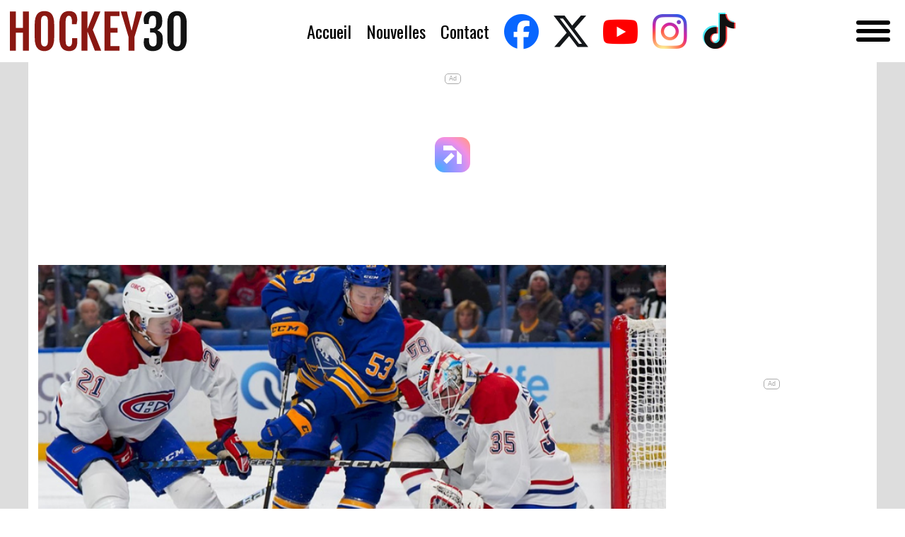

--- FILE ---
content_type: text/html; charset=utf-8
request_url: https://hockey30.com/nouvelles/la-valeur-de-samuel-montembeault-continue-de-monter-sur-le-marche-des-transactions/
body_size: 7833
content:





<!DOCTYPE html>
<html lang="fr-ca">
<head>
<meta charset="utf-8" />
<meta http-equiv="X-UA-Compatible" content="IE=edge" />
<meta name="viewport" content="width=device-width, initial-scale=1.0">
<title>Hockey30 | La valeur de Samuel Montembeault continue de monter sur le marché des transactions...</title>
<meta http-equiv="Content-Type" content="text/html; charset=utf-8" />
<meta name="referrer" content="always" />
<meta name="keywords" content="Hockey, Nouvelles, Hockey30, Actualité, Rumeurs, Scoops" />
<meta name="description" content="Primeurs, rumeurs de transaction dans la LNH et sur les Canadiens de Montréal, actualité du hockey" />
<meta name="facebook-domain-verification" content="55tpghd75fb394m6752bjvpew9r6c6" />
<meta name="google-site-verification" content="icjVm6qux0A2hJcgxWVM4CVnvBEgQt2Ntzy9PZ-roJY" />
<link rel="canonical" href="https://hockey30.com/nouvelles/la-valeur-de-samuel-montembeault-continue-de-monter-sur-le-marche-des-transactions/" />





<!--[if lt IE 9]>
<script async src="https://oss.maxcdn.com/html5shiv/3.7.2/html5shiv.min.js"></script>
<script async src="https://oss.maxcdn.com/respond/1.4.2/respond.min.js"></script>
<![endif]-->
<link rel="preload" href="https://fonts.gstatic.com/s/fjallaone/v15/Yq6R-LCAWCX3-6Ky7FAFrOF6kjouQb4.woff2" as="font" type="font/woff2" crossorigin />
<link rel="preload" href="https://fonts.gstatic.com/s/oswald/v53/TK3iWkUHHAIjg752GT8Gl-1PKw.woff2" as="font" type="font/woff2" crossorigin />
<link rel="preload" href="/static/fonts/custom-fonts.woff" as="font" crossorigin />
<link rel="preload" href="/static/fonts/custom-fonts.svg" as="font" crossorigin />



<link async href="/static/style.css?v=a2a1" rel="stylesheet" type="text/css" data-cfasync="false" />

<link rel="apple-touch-icon" sizes="57x57" href="/static/icons/apple-touch-icon-57x57.png?v=d34b" />
<link rel="apple-touch-icon" sizes="60x60" href="/static/icons/apple-touch-icon-60x60.png?v=51f9" />
<link rel="apple-touch-icon" sizes="72x72" href="/static/icons/apple-touch-icon-72x72.png?v=39bf" />
<link rel="apple-touch-icon" sizes="76x76" href="/static/icons/apple-touch-icon-76x76.png?v=2978" />
<link rel="apple-touch-icon" sizes="114x114" href="/static/icons/apple-touch-icon-114x114.png?v=6444" />
<link rel="apple-touch-icon" sizes="120x120" href="/static/icons/apple-touch-icon-120x120.png?v=cbee" />
<link rel="apple-touch-icon" sizes="144x144" href="/static/icons/apple-touch-icon-144x144.png?v=5c93" />
<link rel="apple-touch-icon" sizes="152x152" href="/static/icons/apple-touch-icon-152x152.png?v=cd02" />
<link rel="apple-touch-icon" sizes="180x180" href="/static/icons/apple-touch-icon-180x180.png?v=2dcc" />
<link rel="icon" type="image/png" href="/static/icons/favicon-16x16.png?v=fdea" sizes="16x16" />
<link rel="icon" type="image/png" href="/static/icons/favicon-32x32.png?v=10e0" sizes="32x32" />
<link rel="icon" type="image/png" href="/static/icons/favicon-194x194.png?v=a245" sizes="194x194" />
<link rel="icon" type="image/png" href="/static/icons/android-chrome-36x36.png?v=03bd" sizes="36x36" />
<link rel="icon" type="image/png" href="/static/icons/android-chrome-48x48.png?v=6266" sizes="48x48" />
<link rel="icon" type="image/png" href="/static/icons/android-chrome-72x72.png?v=653b" sizes="72x72" />
<link rel="icon" type="image/png" href="/static/icons/android-chrome-96x96.png?v=63b9" sizes="96x96" />
<link rel="icon" type="image/png" href="/static/icons/android-chrome-144x144.png?v=c407" sizes="144x144" />
<link rel="icon" type="image/png" href="/static/icons/android-chrome-192x192.png?v=38af" sizes="192x192" />
<link rel="icon" type="image/png" href="/static/icons/android-chrome-256x256.png?v=34ec" sizes="256x256" />
<link rel="icon" type="image/png" href="/static/icons/android-chrome-384x384.png?v=08cc" sizes="384x384" />
<link rel="icon" type="image/png" href="/static/icons/android-chrome-512x512.png?v=c16c" sizes="512x512" />
<link rel="manifest" href="/static/manifest.json?v=aee7" />
<link rel="mask-icon" href="/static/icons/safari-pinned-tab.svg?v=bace" color="#131313" />
<link rel="shortcut icon" href="/static/icons/favicon.ico?v=bb7a" />
<meta name="apple-mobile-web-app-title" content="Hockey30" />
<meta name="application-name" content="Hockey30" />
<meta name="msapplication-TileColor" content="#131313" />
<meta name="msapplication-TileImage" content="/static/icons/mstile-144x144.png?v=3a21" />
<meta name="theme-color" content="#131313" />
<link rel="alternate" type="application/atom+xml" title="Hockey30 RSS" href="https://hockey30.com/feeds/atom" />
<meta name="ICBM" content="-73.6000,45.5000" />
<meta name="geo.position" content="-73.6000,45.5000" />
<meta name="geo.placename" content="Hockey30.com" />
<meta property="og:site_name" content="Hockey30" />
<meta property="og:locale" content="fr_CA" />
<meta property="fb:app_id" content="435210293242106" />
<meta property="fb:admins" content="501316626,694195121,100035235783696,876200486" />
<meta name="twitter:site" content="@HOCKEY30_com" />

<meta property="og:type" content="article" />
<meta property="og:url" content="https://hockey30.com/nouvelles/la-valeur-de-samuel-montembeault-continue-de-monter-sur-le-marche-des-transactions/" />
<meta property="og:title" content="La valeur de Samuel Montembeault continue de monter sur le marché des transactions..." />
<meta property="og:description" content="La valeur de Samuel Montembeault continue de monter sur le march&amp;eacute; des transactions..." />
<meta name="twitter:card" content="summary_large_image"/>
<meta name="twitter:title" content="La valeur de Samuel Montembeault continue de monter sur le marché des transactions..."/>
<meta name="twitter:description" content="La valeur de Samuel Montembeault continue de monter sur le march&amp;eacute; des transactions..." />

<meta name="twitter:image" content="https://static.hockey30.com/media/2022/10/1200x800/la-valeur-de-samuel-montembeault-continue-de-monte-4129.png" />
<meta name="twitter:image:width" content="848"/>
<meta name="twitter:image:height" content="565"/>
<meta property="og:image" content="https://static.hockey30.com/media/2022/10/1200x800/la-valeur-de-samuel-montembeault-continue-de-monte-4129.png" />
<meta property="og:image:width" content="848" />
<meta property="og:image:height" content="565" />

<meta property="og:see_also" content="https://twitter.com/HOCKEY30_com" />
<meta property="og:see_also" content="https://www.facebook.com/Hockey30/" />




<script type="application/ld+json">
{
"@context": "http://schema.org",
"@type": "Corporation",
"name": "Hockey30.com",
"alternateName": "Hockey30",
"description": "Scoops, Rumeurs, Actualité. La face cachée du Hockey.",
"url": "https://hockey30.com",
"sameAs": ["https://twitter.com/HOCKEY30_com","https://www.facebook.com/Hockey30/"],
"image": {
"@type": "ImageObject",
"url": "/static/icons/android-chrome-512x512.png?v=c16c",
"height": "512",
"width": "512"
},
"email": "",
"address": {
"@type": "PostalAddress",
"addressLocality": "Montréal",
"addressRegion": "Québec",
"addressCountry": "CA"
},
"logo": {
"@type": "ImageObject",
"url": "/static/icons/android-chrome-512x512.png?v=c16c",
"height": "512",
"width": "512"
},
"location": {
"@type": "Place",
"name": "Hockey30.com",
"alternateName": "Hockey30",
"description": "Scoops, Rumeurs, Actualité. La face cachée du Hockey.",
"image": {
"@type": "ImageObject",
"url": "/static/icons/android-chrome-512x512.png?v=c16c",
"height": "512",
"width": "512"
},
"logo": {
"@type": "ImageObject",
"url": "/static/icons/android-chrome-512x512.png?v=c16c",
"height": "512",
"width": "512"
},
"url": "https://hockey30.com",
"sameAs": ["https://twitter.com/HOCKEY30_com","https://www.facebook.com/Hockey30/"],
"geo": {
"@type": "GeoCoordinates",
"latitude": "-73.6000",
"longitude": "45.5000"
},
"address": {
"@type": "PostalAddress",
"addressLocality": "Montréal",
"addressRegion": "Québec",
"addressCountry": "CA"
}
}
}
</script>
<script type="application/ld+json">
{
"@context": "http://schema.org",
"@type": "WebSite",
"name": "Hockey30",
"description": "Scoops, Rumeurs, Actualité. La face cachée du Hockey.",
"url": "https://hockey30.com",
"image": "https://img.hockey30.com/hockey30-seo.png",
"sameAs": ["https://twitter.com/HOCKEY30_com","https://www.facebook.com/Hockey30/"],
"copyrightHolder": {
"@type": "Corporation",
"name": "Hockey30.com",
"alternateName": "Hockey30",
"description": "Scoops, Rumeurs, Actualité. La face cachée du Hockey.",
"url": "https://hockey30.com",
"sameAs": ["https://twitter.com/HOCKEY30_com","https://www.facebook.com/Hockey30/"],
"image": {
"@type": "ImageObject",
"url": "/static/icons/android-chrome-512x512.png?v=c16c",
"height": "512",
"width": "512"    
},
"email": "&#105;&#110;&#102;&#111;&#64;&#104;&#111;&#99;&#107;&#101;&#121;&#51;&#48;&#46;&#99;&#111;&#109;",
"address": {
"@type": "PostalAddress",
"addressLocality": "Montréal",
"addressRegion": "Québec",
"addressCountry": "CA"
},
"logo": {
"@type": "ImageObject",
"url": "/static/icons/android-chrome-512x512.png?v=c16c",
"height": "512",
"width": "512"
},
"location": {
"@type": "Place",
"name": "Hockey30.com",
"alternateName": "Hockey30",
"description": "Scoops, Rumeurs, Actualité. La face cachée du Hockey.",
"image": {
"@type": "ImageObject",
"url": "/static/icons/android-chrome-512x512.png?v=c16c",
"height": "512",
"width": "512"        
},
"logo": {
"@type": "ImageObject",
"url": "/static/icons/android-chrome-512x512.png?v=c16c",
"height": "512",
"width": "512"
},
"url": "https://hockey30.com",
"sameAs": ["https://twitter.com/HOCKEY30_com","https://www.facebook.com/Hockey30/"],
"geo": {
"@type": "GeoCoordinates",
"latitude": "-73.6000",
"longitude": "45.5000"
},
"address": {
"@type": "PostalAddress",
"addressLocality": "Montréal",
"addressRegion": "Québec",
"addressCountry": "CA"
}
}
},
"author": {
"@type": "Corporation",
"name": "Hockey30.com",
"alternateName": "Hockey30",
"description": "Scoops, Rumeurs, Actualité. La face cachée du Hockey.",
"url": "https://hockey30.com",
"sameAs": ["https://twitter.com/HOCKEY30_com","https://www.facebook.com/Hockey30/"],
"image": {
"@type": "ImageObject",
"url": "/static/icons/android-chrome-512x512.png?v=c16c",
"height": "512",
"width": "512"
},
"email": "&#105;&#110;&#102;&#111;&#64;&#104;&#111;&#99;&#107;&#101;&#121;&#51;&#48;&#46;&#99;&#111;&#109;",
"address": {
"@type": "PostalAddress",
"addressLocality": "Montréal",
"addressRegion": "Québec",
"addressCountry": "CA"
},
"logo": {
"@type": "ImageObject",
"url": "/static/icons/android-chrome-512x512.png?v=c16c",
"height": "512",
"width": "512"
},
"location": {
"@type": "Place",
"name": "Hockey30.com",
"alternateName": "Hockey30",
"description": "Scoops, Rumeurs, Actualité. La face cachée du Hockey.",
"image": {
"@type": "ImageObject",
"url": "/static/icons/android-chrome-512x512.png?v=c16c",
"height": "512",
"width": "512"
},
"logo": {
"@type": "ImageObject",
"url": "/static/icons/android-chrome-512x512.png?v=c16c",
"height": "512",
"width": "512"
},
"url": "https://hockey30.com",
"sameAs": ["https://twitter.com/HOCKEY30_com","https://www.facebook.com/Hockey30/"],
"geo": {
"@type": "GeoCoordinates",
"latitude": "-73.6000",
"longitude": "45.5000"
},
"address": {
"@type": "PostalAddress",
"addressLocality": "Montréal",
"addressRegion": "Québec",
"addressCountry": "CA"
}
}
},
"creator": {
"@type": "Corporation",
"name": "Hockey30.com",
"alternateName": "Hockey30",
"description": "Scoops, Rumeurs, Actualité. La face cachée du Hockey.",
"url": "https://hockey30.com",
"image": {
"@type": "ImageObject",
"url": "/static/icons/android-chrome-512x512.png?v=c16c",
"height": "512",
"width": "512"    
},
"email": "&#105;&#110;&#102;&#111;&#64;&#104;&#111;&#99;&#107;&#101;&#121;&#51;&#48;&#46;&#99;&#111;&#109;",
"address": {
"@type": "PostalAddress",
"addressLocality": "Montréal",
"addressRegion": "Québec",
"addressCountry": "CA"
},
"logo": {
"@type": "ImageObject",
"url": "/static/icons/android-chrome-512x512.png?v=c16c",
"height": "512",
"width": "512"    
},
"location": {
"@type": "Place",
"name": "Hockey30.com",
"alternateName": "Hockey30",
"description": "Scoops, Rumeurs, Actualité. La face cachée du Hockey.",
"url": "https://hockey30.com",
"geo": {
"@type": "GeoCoordinates",
"latitude": "-73.6000",
"longitude": "45.5000"
},
"address": {
"@type": "PostalAddress",
"addressLocality": "Montréal",
"addressRegion": "Québec",
"addressCountry": "CA"
}
}
}
}
</script>
<script type="application/ld+json">
{
"@context": "http://schema.org",
"@type": "Place",
"name": "Hockey30.com",
"alternateName": "Hockey30",
"description": "Scoops, Rumeurs, Actualité. La face cachée du Hockey.",
"image": {
"@type": "ImageObject",
"url": "/static/icons/android-chrome-512x512.png?v=c16c",
"height": "512",
"width": "512"
},
"logo": {
"@type": "ImageObject",
"url": "/static/icons/android-chrome-512x512.png?v=c16c",
"height": "512",
"width": "512"
},
"url": "https://hockey30.com",
"sameAs": ["https://twitter.com/HOCKEY30_com","https://www.facebook.com/Hockey30/"],
"geo": {
"@type": "GeoCoordinates",
"latitude": "-73.6000",
"longitude": "45.5000"
},
"address": {
"@type": "PostalAddress",
"addressLocality": "Montréal",
"addressRegion": "Québec",
"addressCountry": "CA"
}
}
</script>


<script type="application/ld+json">
{
"@context": "https://schema.org",
"@type": "Article",
"author": "Nicolas Pérusse",
"name": "La valeur de Samuel Montembeault continue de monter sur le marché des transactions...",
"description": "La valeur de Samuel Montembeault continue de monter sur le march\u0026eacute\u003B des transactions...",
"datePublished": "2022-10-28T07:48:22-04:00",
"url": "https://hockey30.com/nouvelles/la-valeur-de-samuel-montembeault-continue-de-monter-sur-le-marche-des-transactions/",
"image": [
"https://static.hockey30.com/media/2022/10/1200x800/la-valeur-de-samuel-montembeault-continue-de-monte-4129.png"
]

}
</script>


<script type="1f9338260cc35aa1a49d68c1-text/javascript">
window.fbAsyncInit = function () {
FB.init({
appId: '435210293242106',
channelUrl : '//www.facebook.com/Hockey30/',
status: true,
cookie: true,
xfbml: true
});
};

(function (doc) {
var script;
var id = 'facebook-jssdk';
var ref = doc.getElementsByTagName('script')[0];
if (doc.getElementById(id)) {
return;
}
script = doc.createElement('script');
script.id = id;
script.async = true;
script.src = "//connect.facebook.net/fr_CA/all.js";
ref.parentNode.insertBefore(script, ref);
}(document));

</script>




<script src="https://www.flashb.id/universal/9ec938ff-9df0-51b4-9383-ed6bf545bd4e.js" async data-cfasync="false"></script>
<script type="text/javascript" data-cfasync="false">
window._hbdbrk = window._hbdbrk || [];
window._hbdbrk.push(['_vars', {

page_type: 'article'
}]);
</script>

<script charset="UTF-8" data-no-optimize="1" data-wpmeteor-nooptimize="true" data-cfasync="false" nowprocket="true">window.FAST_CMP_OPTIONS = { domainUid: 'a0382d00-e049-544c-b44e-06c55dcdf14a', countryCode: 'CA', jurisdiction: 'tcfeuv2', policyUrl: 'https://hockey30.com/confidentialite/', displaySynchronous: false, publisherName: 'Hockey30 ', publisherLogo: function (c) { return c.createElement('img', { src: 'https://hockey30.com/static/images/hockey30_60.svg?v=dbac', height: '40' });}, googleConsentMode: {"enabled":true}, bootstrap: { excludedIABVendors: [], excludedGoogleVendors: [] }, custom: { vendors: [] } };(function(){var e={484:function(e){window.FAST_CMP_T0=Date.now();window.FAST_CMP_QUEUE={};window.FAST_CMP_QUEUE_ID=0;function t(){var e=Array.prototype.slice.call(arguments);if(!e.length)return Object.values(window.FAST_CMP_QUEUE);else if(e[0]==="ping"){if(typeof e[2]==="function")e[2]({cmpLoaded:false,cmpStatus:"stub",apiVersion:"2.0",cmpId:parseInt("388",10)})}else window.FAST_CMP_QUEUE[window.FAST_CMP_QUEUE_ID++]=e}e.exports={name:"light",handler:t}}};var t={};function a(r){var n=t[r];if(n!==void 0)return n.exports;var o=t[r]={exports:{}};e[r](o,o.exports,a);return o.exports}function r(e){"@babel/helpers - typeof";return r="function"==typeof Symbol&&"symbol"==typeof Symbol.iterator?function(e){return typeof e}:function(e){return e&&"function"==typeof Symbol&&e.constructor===Symbol&&e!==Symbol.prototype?"symbol":typeof e},r(e)}var n=a(484);var o="__tcfapiLocator";var i=window;var s=i;var f;function c(){var e=i.document;var t=!!i.frames[o];if(!t)if(e.body){var a=e.createElement("iframe");a.style.cssText="display:none";a.name=o;e.body.appendChild(a)}else setTimeout(c,5);return!t}function l(e){var t=typeof e.data==="string";var a={};if(t)try{a=JSON.parse(e.data)}catch(e){}else a=e.data;var n=r(a)==="object"?a.__tcfapiCall:null;if(n)window.__tcfapi(n.command,n.version,function(a,r){var o={__tcfapiReturn:{returnValue:a,success:r,callId:n.callId}};if(e&&e.source&&e.source.postMessage)e.source.postMessage(t?JSON.stringify(o):o,"*")},n.parameter)}while(s){try{if(s.frames[o]){f=s;break}}catch(e){}if(s===i.top)break;s=s.parent}if(i.FAST_CMP_HANDLER!=="custom"){if(!f){c();i.__tcfapi=n.handler;i.FAST_CMP_HANDLER=n.name;i.addEventListener("message",l,false)}else{i.__tcfapi=n.handler;i.FAST_CMP_HANDLER=n.name}for(var p in window.FAST_CMP_QUEUE||{})i.__tcfapi.apply(null,window.FAST_CMP_QUEUE[p])}})();</script><script charset="UTF-8" async="true" data-no-optimize="1" data-wpmeteor-nooptimize="true" data-cfasync="false" nowprocket="true" src="https://static.fastcmp.com/fast-cmp-stub.js"></script>

<script async id="xieg6Sie" src="https://cdn.viously.com/js/sdk/boot.js" type="1f9338260cc35aa1a49d68c1-text/javascript"></script>

<script type="1f9338260cc35aa1a49d68c1-text/javascript">window.pushMST_config={"vapidPK":"BNtUsk6U3ZXUqZJUTLbSbY83SBceyGuIiitI1B2aLyNei92NROO8F3FAMYX13dMwK4bvXHUI2FXixf0ZvA8vFmY","enableOverlay":true,"swPath":"/sw.js","i18n":{}};
var pushmasterTag = document.createElement('script');
pushmasterTag.src = "https://cdn.pushmaster-cdn.xyz/scripts/publishers/622641a38a9f7200093b56f3/SDK.js";
pushmasterTag.setAttribute('defer','');
var firstScriptTag = document.getElementsByTagName('script')[0];
firstScriptTag.parentNode.insertBefore(pushmasterTag, firstScriptTag);
</script>




<style type="text/css">
div[data-actirise-slot="top-page"]{
display: none; 
margin: 10px auto;
}
@media screen and (max-width: 480px){
div[data-actirise-slot="top-page"].device-mobile{
display: flex !important;
width: 100%;
min-height: 280px;
}
}
@media screen and (min-width: 481px) and (max-width: 769px){
div[data-actirise-slot="top-page"].device-tablet{
display: flex !important;
width: 100%;
min-height: 280px;
}
}
@media screen and (min-width: 770px){
div[data-actirise-slot="top-page"].device-desktop{
display: flex !important;
width: 100%;
min-height: 250px;
}
}
div[data-actirise-slot="aside-desktop-atf"]{
display: none; 
margin: 10px auto;
}
@media screen and (min-width: 481px) and (max-width: 769px){
div[data-actirise-slot="aside-desktop-atf"].device-tablet{
display: flex !important;
width: 100%;
min-height: 600px;
}
}
@media screen and (min-width: 770px){
div[data-actirise-slot="aside-desktop-atf"].device-desktop{
display: flex !important;
width: 100%;
min-height: 600px;
}
}
div[data-actirise-slot="top-content"]{
display: none; 
margin: 10px auto;
}
@media screen and (max-width: 480px){
div[data-actirise-slot="top-content"].device-mobile{
display: flex !important;
width: 100%;
min-height: 360px;
}
}
@media screen and (min-width: 481px) and (max-width: 769px){
div[data-actirise-slot="top-content"].device-tablet{
display: flex !important;
width: 100%;
min-height: 360px;
}
}
@media screen and (min-width: 770px){
div[data-actirise-slot="top-content"].device-desktop{
display: flex !important;
width: 100%;
min-height: 280px;
}
}
</style>




<script data-cfasync="false" nonce="3103b371-c187-490f-8d55-ac7dac9b49e4">try{(function(w,d){!function(j,k,l,m){if(j.zaraz)console.error("zaraz is loaded twice");else{j[l]=j[l]||{};j[l].executed=[];j.zaraz={deferred:[],listeners:[]};j.zaraz._v="5874";j.zaraz._n="3103b371-c187-490f-8d55-ac7dac9b49e4";j.zaraz.q=[];j.zaraz._f=function(n){return async function(){var o=Array.prototype.slice.call(arguments);j.zaraz.q.push({m:n,a:o})}};for(const p of["track","set","debug"])j.zaraz[p]=j.zaraz._f(p);j.zaraz.init=()=>{var q=k.getElementsByTagName(m)[0],r=k.createElement(m),s=k.getElementsByTagName("title")[0];s&&(j[l].t=k.getElementsByTagName("title")[0].text);j[l].x=Math.random();j[l].w=j.screen.width;j[l].h=j.screen.height;j[l].j=j.innerHeight;j[l].e=j.innerWidth;j[l].l=j.location.href;j[l].r=k.referrer;j[l].k=j.screen.colorDepth;j[l].n=k.characterSet;j[l].o=(new Date).getTimezoneOffset();if(j.dataLayer)for(const t of Object.entries(Object.entries(dataLayer).reduce((u,v)=>({...u[1],...v[1]}),{})))zaraz.set(t[0],t[1],{scope:"page"});j[l].q=[];for(;j.zaraz.q.length;){const w=j.zaraz.q.shift();j[l].q.push(w)}r.defer=!0;for(const x of[localStorage,sessionStorage])Object.keys(x||{}).filter(z=>z.startsWith("_zaraz_")).forEach(y=>{try{j[l]["z_"+y.slice(7)]=JSON.parse(x.getItem(y))}catch{j[l]["z_"+y.slice(7)]=x.getItem(y)}});r.referrerPolicy="origin";r.src="/cdn-cgi/zaraz/s.js?z="+btoa(encodeURIComponent(JSON.stringify(j[l])));q.parentNode.insertBefore(r,q)};["complete","interactive"].includes(k.readyState)?zaraz.init():j.addEventListener("DOMContentLoaded",zaraz.init)}}(w,d,"zarazData","script");window.zaraz._p=async d$=>new Promise(ea=>{if(d$){d$.e&&d$.e.forEach(eb=>{try{const ec=d.querySelector("script[nonce]"),ed=ec?.nonce||ec?.getAttribute("nonce"),ee=d.createElement("script");ed&&(ee.nonce=ed);ee.innerHTML=eb;ee.onload=()=>{d.head.removeChild(ee)};d.head.appendChild(ee)}catch(ef){console.error(`Error executing script: ${eb}\n`,ef)}});Promise.allSettled((d$.f||[]).map(eg=>fetch(eg[0],eg[1])))}ea()});zaraz._p({"e":["(function(w,d){})(window,document)"]});})(window,document)}catch(e){throw fetch("/cdn-cgi/zaraz/t"),e;};</script></head>
<body>


<header>
<nav class="bg-white flex w-full flex-no-wrap fixed top-0 items-center justify-between px-4 py-4 z-10">
<div class="flex w-full justify-between">
<a class="text-left w-[200px] md:w-[250px] h-[45px] md:h-[60px] logo-item" rel="home" href="//hockey30.com" title="Hockey30.com">
<img src="/static/images/hockey30_60.svg?v=dbac" alt="Hockey30" class="w-[200px] md:w-[250px] h-[45px] md:h-[60px] w-full">
</a>
<div class="hidden lg:flex lg:flex-row flex-col items-center *:px-3 *:text-center *:align-middle navigation-menu">
<a class="px-4 block text-items" href="/">Accueil</a>
<a class="px-4 block text-items" href="/nouvelles/">Nouvelles</a>

<a class="pl-4 block pr-8 text-items" href="/contact/">Contact</a>
<a class="social-icon" href="//www.facebook.com/pages/wwwHOCKEY30com/156422217196" target="_blank" title="Hockey30 sur Facebook!">
<span class="fa-stack">
<i class="fa fa-2x fa-facebook"></i>
</span>
</a>
<a class="social-icon" href="//twitter.com/HOCKEY30_com" target="_blank" title="Hockey30 sur X!">
<span class="fa-stack fax">
<i class="fa fa-2x fa-x"></i>
</span>
</a>
<a class="social-icon" href="//www.youtube.com/@h0ckey30" target="_blank" title="Hockey30 sur YouTube!">
<span class="fa-stack">
<i class="fa fa-2x fa-youtube"></i>
</span>
</a>
<a class="social-icon" href="//www.instagram.com/_hockey30" target="_blank" title="Hockey30 sur Instagram!">
<span class="fa-stack fainstagram">
<i class="fa fa-2x fa-instagram"></i>
</span>
</a>
<a class="social-icon" href="//www.tiktok.com/@h0ckey3o" target="_blank" title="Hockey30 sur TikTok!">
<span class="fa-stack fatiktok">
<i class="fa fa-2x fa-tiktok"></i>
</span>
</a>
</div>
<div class="grid place-content-end content-center mr-2">
<div id="navigation_tham_menu" class="tham tham-e-slider tham-w-12 inline-block">
<div class="tham-box menu-button">
<div class="tham-inner"></div>
</div>
</div>
</div>
</div>
</nav>
</header>
<div class="hidden menu-dropdown a:align-middle w-full md:w-[300px] right-0 md:right-[30px] z-10">
<a class="px-4 block text-items" href="/qui-sommes-nous/">Qui sommes-nous</a>
<a class="px-4 block text-items" href="/confidentialite/">Confidentialité</a>
<a class="px-4 block text-items" href="/termes-et-conditions/">Termes et conditions</a>
</div>

<div class="bg-backgroud-color mt-20 md:mt-24">
<div class="md:container bg-white px-4">
<div class="flex flex-col w-full">

<div data-actirise-slot="top-page" class="device-mobile device-tablet device-desktop ads"></div>



<section class="article">
<div class="lg:flex space-x-4 mt-6">
<div class="w-full justify-center max-w-[888px]">

<div class="image-box">

<picture><img fetchpriority="high" src="https://static.hockey30.com/media/2022/10/1200x800/la-valeur-de-samuel-montembeault-continue-de-monte-4129.png" alt="La valeur de Samuel Montembeault continue de monter sur le marché des transactions..." /><source media="(max-width: 848px)" srcset="https://static.hockey30.com/media/2022/10/848x565/la-valeur-de-samuel-montembeault-continue-de-monte-4129.png" /><source media="(max-width: 518px)" srcset="https://static.hockey30.com/media/2022/10/518x346/la-valeur-de-samuel-montembeault-continue-de-monte-4129.png" /><source media="(max-width: 360px)" srcset="https://static.hockey30.com/media/2022/10/360x240/la-valeur-de-samuel-montembeault-continue-de-monte-4129.png" /></picture>

</div>
<h1 class="my-6">La valeur de Samuel Montembeault continue de monter sur le marché des transactions...</h1>
<div class="author-info">Par <a href="/qui-sommes-nous/#nicolas-perusse">Nicolas Pérusse</a> le 2022-10-28</div>
<div class="flex flex-row flex-wrap mt-4 items-center">
<div class="space-x-2 flex items-center">

<a class="btn-h30 m-auto" href="/equipe/canadiens/">canadiens</a>


<a class="btn-h30 m-auto" href="/joueur/samuel-montembeault/">samuel montembeault</a>

<button class="btn-standard button-share mr-4" type="button" data-link='https://hockey30.com/nouvelles/la-valeur-de-samuel-montembeault-continue-de-monter-sur-le-marche-des-transactions/'><i class="fa fa-share-nodes"></i><span>Partager</span></button>
</div>
</div>

<div class="mt-6 flex items-center justify-center">
<div class="w-full lg:w-3/4">
<div class="vsly-player" id="PLkYqZ7SeLDF3" data-template="PVQitxIZ-SAhG" style="background:#ddd;padding-top:56.25%;font-size:0;position:relative;overflow:hidden;width:100%;"></div>
</div>
</div>

<div data-actirise-slot="top-content" class="device-tablet device-desktop ads"></div>
<div data-actirise-slot="top-content" class="device-mobile ads"></div>
<div class="mt-6 embed-video">

</div>

<div class="flex flex-col space-x-4 mt-6">
<div class="justify-center article-content">

<p>- La valeur de Samuel Montembeault continue de monter sur le march&eacute; des transactions...</p>

<p>- S&#39;il continue de voler des matchs comme &ccedil;a..</p>

<p>- On pourra aller chercher de L&#39;OR...</p>

<p>- &Agrave; moins que vous pensiez qu&#39;il soit le futur gardien num&eacute;ro un du CH...</p>

<p>&laquo; Il est en progression. Il est vraiment en progression &raquo; affirme Dany Dub&eacute;.</p>
<script type="1f9338260cc35aa1a49d68c1-text/javascript" src="https://adserve.atedra.com/serve.php?z=4103"></script>
<p>&laquo; Si on regarde ce qu&rsquo;on a vu l&rsquo;an dernier et ce que l&rsquo;on voit aujourd&rsquo;hui, on voit deux gardiens bien diff&eacute;rents. Il est beaucoup plus en contr&ocirc;le sur plusieurs facettes de son jeu. Les tirs qui sont dirig&eacute;s du c&ocirc;t&eacute; de son bouclier, il a une meilleure position.&quot;</p>
<script type="1f9338260cc35aa1a49d68c1-text/javascript" src="https://adserve.atedra.com/serve.php?z=4102"></script>
<p>&quot;Il pr&eacute;cipite moins la position accroupie, en papillon. Donc, il descend moins rapidement. Il devient plus gros devant le filet et plus difficile &agrave; battre. Il utilise mieux son gant. Il bagarre plus pour les rondelles libres. On le sent plus actif pour g&eacute;rer son territoire. &raquo;</p>
<script type="1f9338260cc35aa1a49d68c1-text/javascript" src="https://adserve.atedra.com/serve.php?z=14552"></script>
<p>- Martin St-Louis est RAVI...</p>

<p>&laquo; Il fait sa job. C&rsquo;est important. Quand il a le d&eacute;part, c&rsquo;est important qu&rsquo;il fasse la job pour nous donner la chance de gagner et c&rsquo;est ce qu&rsquo;il a fait ce soir. &raquo;</p>
<script type="1f9338260cc35aa1a49d68c1-text/javascript" src="https://adserve.atedra.com/serve.php?z=14551"></script>
<p>&nbsp;</p>

<div class="article-native-video ad-native-video inline"></div>
<div class="mt-6 text-left">



</div>

<div class="mt-6 flex justify-between">

<a href="/nouvelles/video-josh-anderson-marque-le-but-de-la-victoire-un-match-a-limage-de-la-saison/" class="prev" title="Vidéo: Josh Anderson marque le but de la victoire... Un match à l&#x27;image de la saison?">
<i class="fa fa-circle-left fa-2x"></i>
</a>


<a href="/nouvelles/tsn-fait-un-tva-sports-cmon-man/" class="next" title="TSN fait un TVA Sports....C&#x27;MON MAN!!!">
<i class="fa fa-circle-right fa-2x"></i>
</a>

</div>

<div class="mt-6 text-center">
<a class="share_on" onclick="if (!window.__cfRLUnblockHandlers) return false; window.open('https://www.facebook.com/sharer/sharer.php?u='+encodeURIComponent('https://hockey30.com/nouvelles/la-valeur-de-samuel-montembeault-continue-de-monter-sur-le-marche-des-transactions/'), 'facebook-share-dialog', 'width=626,height=436'); return false;" data-cf-modified-1f9338260cc35aa1a49d68c1-="">
<div class="partagez">
<span><i class="fa fa-facebook fa-lg"></i> Partagez Sur Facebook</span>
</div>
</a>
</div>
</div>
</div>
</div>
<div class="hidden lg:relative lg:block lg:shrink-0 lg:w-[270px] lg:min-h-[600px] ad-box-inline">

<div class="fb-facepile inline-block w-[270px] h-[130px]">
<div class="fb-like-box"
data-href="https://www.facebook.com/Hockey30/"
data-width="270"
data-height="327"
data-show-faces="true"
data-stream="false"
data-show-border="true"
data-header="false"
data-colorscheme="light">
</div>
</div>
<div class="sticky top-28 mt-6">
<div data-spy="affix" data-offset-top="440" data-offset-bottom="350"><div data-actirise-slot="aside-desktop-atf" class="device-tablet device-desktop ads"></div></div>
</div>
</div>
</div>
</section>




</div>
</div>

<div class="container bg-white py-10">
<div class="border-t border-border-black"></div>
</div>
<footer class="container px-4 grid grid-cols-12 gap-8">
<div class="lg:col-span-2 md:col-span-3 col-span-12">
<h3>HOCKEY<span class="text-h30-red">30</span></h3>
<ul>
<li><a href="/confidentialite/">Confidentialité</a></li>
<li><a href="/termes-et-conditions/">Termes et conditions</a></li>
<li><a href="/contact/">Contact</a></li>
</ul>
</div>
<div class="lg:col-span-7 md:col-span-5 col-span-12">
<h3>QUI <span class="text-h30-red">SOMMES NOUS</span></h3>
<div class="pb-6">Bienvenue sur <span class="underline">Hockey30.com</span>. Actualité, rumeurs de transactions dans la LNH et sur les Canadiens de Montréal, Hockey30</span> vous propose du contenu original et inédit. Minute par minute, 24 heures sur 24, <span class="underline">Hockey30</span> est présent pour vous offrir une couverture quotidienne des Canadiens de Montréal et de la ligue nationale de hockey.</div>
<div>Copyright &copy; 2008 - 2026 Hockey30</div>
</div>
<div class="lg:col-span-3 md:col-span-4 col-span-12">
<h3>EDITEUR</h3>
<div>Hockey30.com se spécialise dans la production et la diffusion de sites web d'actualité. Chez Hockey30.com, nous écrivons, produisons et réalisons les projets médiatiques de A à Z.</div>
</div>
</footer>


</div>

<script type="text/javascript" src="/static/scripts.js?v=6d08" async data-cfasync="false"></script>



<script defer src='https://static.cloudflareinsights.com/beacon.min.js' data-cf-beacon='{"token": "912d03bf27864dd9bbdf8b42a46a676a"}' type="1f9338260cc35aa1a49d68c1-text/javascript"></script>


<script src="/cdn-cgi/scripts/7d0fa10a/cloudflare-static/rocket-loader.min.js" data-cf-settings="1f9338260cc35aa1a49d68c1-|49" defer></script></body>
</html>


--- FILE ---
content_type: text/javascript;charset=UTF-8
request_url: https://adserve.atedra.com/serve.php?z=4102
body_size: 1205
content:
var AdStanding = AdStanding || {};
AdStanding.window = AdStanding.window || window;
AdStanding.document = AdStanding.document || window.document;

var adstanding_pbjs = adstanding_pbjs || {};
adstanding_pbjs.que = adstanding_pbjs.que || [];

(function() {
  var frames = [];

  if (window.top != window.self && AdStanding.disableFriendlyIframe !== true)
  {
    try
    {
      if (window.top.AdStanding)
      {
        AdStanding = window.top.AdStanding;
      }
      else
      {
        window.top.AdStanding = AdStanding;
        AdStanding.window = window.top;
        AdStanding.document = window.top.document;
      }

      var parent = window.frameElement;
      while (parent)
      {
        frames.push(parent);
        parent = parent.frameElement;
      }
    }
    catch (e)
    {
      // console.log('parent iframe not friendly for zone: ' + 4102 );
    }
  }

  AdStanding.server = "adserve.atedra.com";
  AdStanding.lib_server = "code.adstanding.com";
  AdStanding.accelerated_zones = 3;
  AdStanding.amp = false;

  AdStanding.zones = AdStanding.zones || [];
  AdStanding.processed = AdStanding.processed || false;
  AdStanding.acceleration_processed = AdStanding.acceleration_processed || false;

  var iframeId = 'adstanding_iframe_4102_' + new Date().getTime() + '_' + parseInt(Math.random() * 100000, 10);

  if (false) {
    var iframe = document.createElement('iframe');
    iframe.id = iframeId;
    iframe.width = 0;
    iframe.height = 0;
    iframe.scrolling = 'no';
    iframe.style.display = 'none';
    iframe.style.border = 'none';
    document.currentScript.parentNode.insertBefore(iframe, document.currentScript);
  }
  else
  {
    document.write('<iframe id="' + iframeId + '" width="0" height="0" style="display:none;" scrolling="no" frameborder="0"></iframe>');
  }

  var zone = {
    window: window,
    frames: frames,
    html_id: iframeId,
    zone_id: 4102,
    placement_id: 0,
    click_tracker: null,
    loaded: false,
    accelerated: true,
    rendered: false,
    is_refreshing: false,
    skip: false,
    async: false,
  }

  // Video wrapper init
  var AtedraVideo = window.AtedraVideo || AdStanding.window.AtedraVideo;

  if (typeof AtedraVideo !== "undefined") {
    AtedraVideo.type = null;
    AtedraVideo.video_id = null;

    zone.video = cloneVideo(AtedraVideo);
    resetVideo(AtedraVideo);
  }

  AdStanding.zones.push(zone);

  var script = AdStanding.document.getElementById('adstanding_requirejs');

  if (script === null)
  {
    var s = AdStanding.document.createElement('script');
    s.type = 'text/javascript';
    s.src = 'https://' + AdStanding.lib_server + '/js/lib/requireJS-2.1.11.js';
    s.id = 'adstanding_requirejs';

    if(AdStanding.document.head)
    {
      AdStanding.document.head.appendChild(s);
    }
    else
    {
      AdStanding.document.body.appendChild(s);
    }
  }
  else
  {
    if (AdStanding.loaded)
    {
      AdStanding.execute();
    }
  }

  // Video wrapper helpers
  function cloneVideo(source)
  {
    clone = {};
    clone.zone_id = source.zone_id;
    clone.type = source.type;
    clone.video_id = source.video_id;
    clone.width = source.width;
    clone.height = source.height;
    clone.params = source.params;
    clone.flashvars = source.flashvars;
    clone.attributes = source.attributes;
    clone.thumbnail_url = source.thumbnail_url;
    clone.demo = source.demo;
    clone.tbcc = source.tbcc;
    clone.sfp = source.sfp;
    clone.async = source.async;
    clone.onFinish = source.onFinish;
    return clone;
  }

  function resetVideo(video)
  {
    delete video.zone_id;
    delete video.type;
    delete video.video_id;
    delete video.width;
    delete video.height;
    delete video.params;
    delete video.flashvars;
    delete video.attributes;
    delete video.thumbnail_url;
    delete video.demo;
    delete video.tbcc;
    delete video.sfp
    delete video.async;
    delete video.onFinish;
  }
})();